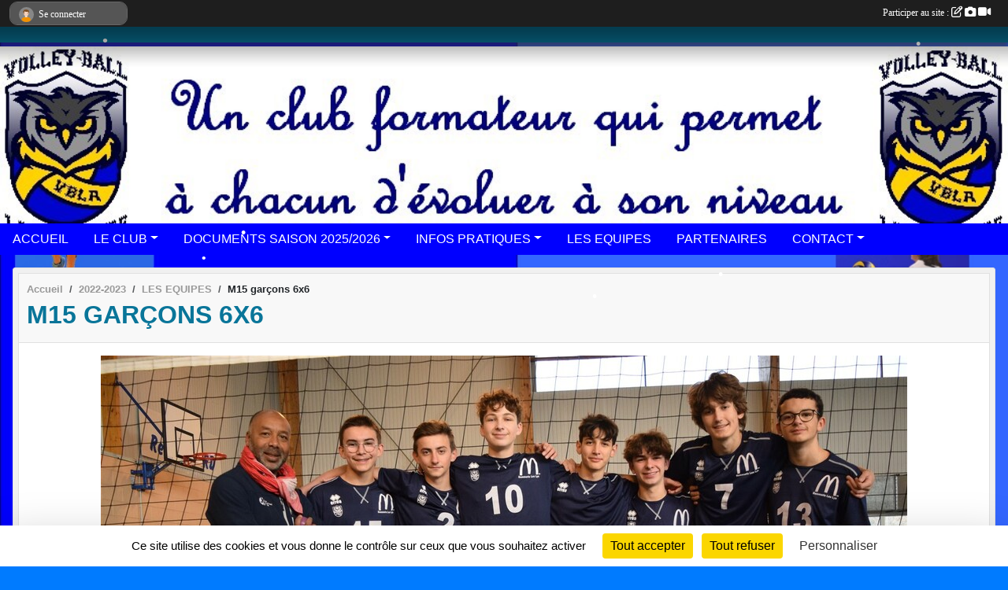

--- FILE ---
content_type: text/html; charset=UTF-8
request_url: https://www.vblarochette.com/saison-2022-2023/equipes/m15-garcons-6x6-131603
body_size: 7161
content:
<!DOCTYPE html>
<html lang="fr" class="Arial uppercasable">
<head>
    <base href="https://www.vblarochette.com/">
    <meta charset="utf-8">
    <meta http-equiv="Content-Type" content="text/html; charset=utf-8">
    <title>M15 garçons 6x6 - VOLLEY-BALL LA ROCHETTE</title>
    <meta name="description" content="">
    <meta name="viewport" content="width=device-width, initial-scale=1, maximum-scale=1">
    <meta name="csrf-token" content="Q3v5MZYLLAciBPMAV3Kj5pSLNvjEaRifQKu6Bqrb">
    <meta name="apple-itunes-app" content="app-id=890452369">

    <link rel="shortcut icon" type="image/x-icon" href="/favicon.ico">
    <link rel="apple-touch-icon" sizes="200x200" href="/apple-touch-icon.png">
    <meta name="msapplication-TileImage" content="/apple-touch-icon.png">


    <link rel="manifest" href="/manifest.json">
    <meta name="apple-mobile-web-app-title" content="VOLLEY-BALL LA ROCHETTE">

 
    <meta property="og:image" content="https://www.vblarochette.com/media/uploaded/sites/6036/groupe/6394b61024248_DSC0004.jpg">
    <meta property="og:title" content="M15 garçons 6x6">
    <meta property="og:url" content="https://www.vblarochette.com/saison-2022-2023/equipes/m15-garcons-6x6-131603">


    <link rel="alternate" type="application/rss+xml" title="VOLLEY-BALL LA ROCHETTE - Les news" href="/rss/news">
    <link rel="alternate" type="application/rss+xml" title="VOLLEY-BALL LA ROCHETTE - Les évènements" href="/rss/evenement">


<link type="text/css" rel="stylesheet" href="css/bootstrap.5.3.2/bootstrap.min.css">

<link type="text/css" rel="stylesheet" href="css/fontawesome-free-6.5.1-web/css/all.min.css">

<link type="text/css" rel="stylesheet" href="css/barre-noire.css">

<link type="text/css" rel="stylesheet" href="css/common.css">

<link type="text/css" rel="stylesheet" href="css/design-1.css">

<link type="text/css" rel="stylesheet" href="js/fancybox.5.0.36/fancybox.css">

<link type="text/css" rel="stylesheet" href="fonts/icons.css">

    <script src="js/bootstrap.5.3.2/bootstrap.bundle.min.js?tm=1736255796"></script>
    <script src="js/jquery-3.7.1.min.js?tm=1736255796"></script>
    <script src="js/advert.js?tm=1736255796"></script>

     <script src="/tarteaucitron/tarteaucitron.js"></script>
    <script src="/tarteaucitron/tarteaucitron-services.js"></script>
    <script>
        tarteaucitron.init({
            "privacyUrl": "", /* Privacy policy url */

            "hashtag": "#tarteaucitron", /* Open the panel with this hashtag */
            "cookieName": "tarteaucitron", /* Cookie name */

            "orientation": "bottom", //  "middle", /* Banner position (top - bottom) */

            "showAlertSmall": false, /* Show the small banner on bottom right */
            "cookieslist": false, /* Show the cookie list */

            "showIcon": false, /* Show cookie icon to manage cookies */
            "iconPosition": "BottomRight", /* BottomRight, BottomLeft, TopRight and TopLeft */

            "adblocker": false, /* Show a Warning if an adblocker is detected */

            "DenyAllCta" : true, /* Show the deny all button */
            "AcceptAllCta" : true, /* Show the accept all button when highPrivacy on */
            "highPrivacy": true, /* HIGHLY RECOMMANDED Disable auto consent */

            "handleBrowserDNTRequest": false, /* If Do Not Track == 1, disallow all */

            "removeCredit": true, /* Remove credit link */
            "moreInfoLink": true, /* Show more info link */
            "useExternalCss": false, /* If false, the tarteaucitron.css file will be loaded */

            "readmoreLink": "", /* Change the default readmore link */

            "mandatory": true, /* Show a message about mandatory cookies */
        });
        
    </script> 
</head>
<body class="colonne_widget_double equipes_equipes_details bg-type-photo no-logo no-orientation fixed-footer users-rounded filters-select footer-with-partenaires"  style="--color1: rgb(9, 117, 153);--color2: rgb(0, 0, 255);--color1-light: rgba(9, 117, 153,0.05);--color1-declined: rgb(41,149,185);--color2-declined: rgb(32,32,255);--title-color: rgb(255, 255, 255);--color1-bkg-texte1: rgb(169,255,255);--color1-bkg-texte2: rgb(160,160,255);--background-color: rgb(0, 123, 255);--background-image-personnalisee: url(/media/uploaded/sites/6036/background/5e0f73af213c2_20200103siteinternetpagedefond.jpg);--logo-size: 100px;--title-px: 13;--title-size: 0.5em;--slogan-size: 2em;--title-size-coef1: 0,41666666666667;--title-size-coef2: 10;--color1r: 9;--color1g: 117;--color1b: 153;--max-width: 1400px;--bandeau-w: 100%;--bandeau-h: auto;--bandeau-x: 0px;--bandeau-y: 0px;--bandeau-max-height: 245.614px;" >
        <div id="wrap">
    <div id="a2hs" class="bg-dark d-sm-none">
    <div class="container-fluid py-3 maxwidth">
        <div class="row">
            <div class="col-6 text-white">
                <img src="/images/common/mobile-app.png" class="img-thumbnail" style="max-width:30px">
                sportsregions
            </div>
            <div class="col-6 text-end">
                <a href="https://play.google.com/store/apps/details?id=com.initiatives.sportsregions&hl=fr_FR" class="btn btn-sm btn-success">Installer</a>
            </div>
        </div>
    </div>
</div>    <header id="header">
        <div class="fond">
            <div id="degrade"></div>
            <div class="container-fluid maxwidth">
                <div class="row">
                    <div class="col" id="logo">
                    
                            
                        <div>
                                <p class="longueur_0"><a href="https://www.vblarochette.com" rel="home">  </a></p>
      
                            <span class="slogan"></span>
                        </div>
                    </div>
                </div>
            </div>
        </div>
        
            <section class="container-fluid px-0 maxwidth">
            <div class="row g-0">
                <div class="bandeau col" id="conteneur_bandeau">
                    <a href="https://www.vblarochette.com/"  rel="home nofollow"  >
                        <img id="image_bandeau" src="/media/uploaded/sites/6036/bandeau/5e0f7508f0ee8_bandeaulogo.jpg" alt="Bandeau">
                    </a>
                </div>
            </div>
        </section>
            
            
        <section class="container-fluid px-0 maxwidth">
            <div class="row g-0">
                <div class="col">
                    <nav id="mainmenu" class="allow2lines">
                        <ul class="nav nav-pills">
            
    <li class="nav-item" id="menu_162336">
        <a class="nav-link " href="https://www.vblarochette.com">ACCUEIL</a>
    </li>
            
    <li class="nav-item dropdown" id="menu_162338">
        <button class="nav-link dropdown-toggle " data-bs-toggle="dropdown" role="button" aria-haspopup="true" aria-expanded="false">LE CLUB</button>
        <div class="dropdown-menu">
                            <a class="dropdown-item" href="/en-savoir-plus/histoire-38388" id="menu_163602">Histoire</a>
                            <a class="dropdown-item" href="/organigramme-du-club/organigramme-1222" id="menu_320401">Organigramme</a>
                            <a class="dropdown-item" href="/en-savoir-plus/palmares-38389" id="menu_163603">Palmarès</a>
                            <a class="dropdown-item" href="https://www.vblarochette.com/photos-du-club" id="menu_162348">Photos</a>
                    </div>
    </li>
            
    <li class="nav-item dropdown" id="menu_548135">
        <button class="nav-link dropdown-toggle " data-bs-toggle="dropdown" role="button" aria-haspopup="true" aria-expanded="false">DOCUMENTS SAISON 2025/2026</button>
        <div class="dropdown-menu">
                            <a class="dropdown-item" href="/en-savoir-plus/dossier-dinscription-2025-2026-169587" id="menu_826147">Dossier d&#039;inscription 2025-2026</a>
                            <a class="dropdown-item" href="/en-savoir-plus/ffv-formulaire-de-demande-de-licence-20252026-114017" id="menu_560764">FFV - formulaire de demande de licence 2025/2026</a>
                            <a class="dropdown-item" href="/en-savoir-plus/ffv-certificat-medical-fiche-a-simple-surclassement-168133" id="menu_817109">FFV - certificat médical fiche A - simple surclassement</a>
                            <a class="dropdown-item" href="/en-savoir-plus/ffv-questionnaire-de-sante-ffvolley-majeurs-168134" id="menu_817110">FFV - Questionnaire de Santé - FFvolley Majeurs</a>
                            <a class="dropdown-item" href="/en-savoir-plus/ffv-questionnaire-relatif-a-letat-de-sante-du-sportif-mineur-168135" id="menu_817111">FFV - Questionnaire Relatif à l’Etat de Santé du Sportif mineur</a>
                    </div>
    </li>
            
    <li class="nav-item dropdown" id="menu_162343">
        <button class="nav-link dropdown-toggle " data-bs-toggle="dropdown" role="button" aria-haspopup="true" aria-expanded="false">INFOS PRATIQUES</button>
        <div class="dropdown-menu">
                            <a class="dropdown-item" href="https://www.vblarochette.com/documents" id="menu_162344">Documents</a>
                            <a class="dropdown-item" href="https://www.vblarochette.com/actualites-du-club" id="menu_162342">Les News</a>
                            <a class="dropdown-item" href="https://www.vblarochette.com/evenements" id="menu_162339">Évènements</a>
                            <a class="dropdown-item" href="https://www.vblarochette.com/resultats" id="menu_162341">Résultats</a>
                            <a class="dropdown-item" href="/en-savoir-plus/liens-utiles-38504" id="menu_164309">Liens utiles</a>
                    </div>
    </li>
            
    <li class="nav-item" id="menu_162354">
        <a class="nav-link " href="https://www.vblarochette.com/equipes">LES EQUIPES</a>
    </li>
            
    <li class="nav-item" id="menu_162349">
        <a class="nav-link " href="https://www.vblarochette.com/partenaires">PARTENAIRES</a>
    </li>
            
    <li class="nav-item dropdown" id="menu_165331">
        <button class="nav-link dropdown-toggle " data-bs-toggle="dropdown" role="button" aria-haspopup="true" aria-expanded="false">CONTACT</button>
        <div class="dropdown-menu">
                            <a class="dropdown-item" href="https://www.vblarochette.com/contactez-nous" id="menu_321736">NOUS CONTACTER</a>
                            <a class="dropdown-item" href="/en-savoir-plus/coordonnees-du-club-38708" id="menu_165332">COORDONNEES DU CLUB</a>
                    </div>
    </li>
</ul>
<form action="#" method="post">
    <select class="form-control form-select" id="navigation-select" name="navigation-select">
        <option value="">Navigation</option>
    </select>
</form>                    </nav>
                </div>
            </div>
        </section>
    </header>
        <div class="container-fluid px-0 px-sm-3 px-xxl-0 pb-5 maxwidth   is_detail   " id="contenu">
                
<div class="row">
    <div class="col-lg-12" id="main-column">
    <section id="main">
        <div class="inner">
            <header id="content-header">
                        <nav aria-label="breadcrumb">
        <ol class="breadcrumb" itemscope itemtype="https://schema.org/BreadcrumbList">
                            <li class="breadcrumb-item " itemprop="itemListElement" itemscope itemtype="https://schema.org/ListItem"><meta itemprop="position" content="1"><a href="https://www.vblarochette.com" itemprop="item"><span itemprop="name">Accueil</span></a></li>
                            <li class="breadcrumb-item  interval " itemprop="itemListElement" itemscope itemtype="https://schema.org/ListItem"><meta itemprop="position" content="2"><a href="/saison-2022-2023" itemprop="item"><span itemprop="name">2022-2023</span></a></li>
                            <li class="breadcrumb-item  interval " itemprop="itemListElement" itemscope itemtype="https://schema.org/ListItem"><meta itemprop="position" content="3"><a href="https://www.vblarochette.com/saison-2022-2023/equipes" itemprop="item"><span itemprop="name">LES EQUIPES</span></a></li>
                            <li class="breadcrumb-item " itemprop="itemListElement" itemscope itemtype="https://schema.org/ListItem"><meta itemprop="position" content="4"><span itemprop="name">M15 garçons 6x6</span></li>
                    </ol>
    </nav>
                            <h1 ><span>M15 garçons 6x6</span></h1>
                                        <hr class="leon">
</header>            <div class="content">
                                <div class="content  ">
                                        <section class="detail equipes">
                        <div class="container-fluid px-0">
    <div class="row">
        <div class="col-12">
                            <div class="module fond_gris illustration text-center">
                    <a href="/media/uploaded/sites/6036/groupe/6394b61024248_DSC0004.jpg" title="M15 garçons 6x6">
                        <img class="img-fluid" src="/media/uploaded/sites/6036/groupe/6394b61024248_DSC0004.jpg" alt="M15 garçons 6x6">
                    </a>
                </div>
                                        <div class="description">
                    <p><span style="font-size:14px;"><span style="color:#4e5f70;"><span><span style="font-family:Calibri, 'sans-serif';"><span lang="en-us">L’équipe : Thomas TANNOURI (1), Estéban LELEUX VALIENTE (libéro), Baptiste POULAIN DUFOUR (2), Valentin SALMON (3), Paul MUZYKA (7), Isidore THOMAS (8), Paul MONTHEARD (9), Noah REGEARD (10), </span>Nathan MICHAUD GUILLAUDEAU (13), Laurent JOSSELIN (14, cap), Félix VUILLERMOZ (15) et Anis KAMOUN. Entraineur : Jhony JUVESY.</span></span></span></span></p>

<p><span style="font-size:14px;"><span style="color:#4e5f70;"><span><span style="font-family:Calibri, 'sans-serif';">Calendrier et résultats du championnatInterdépartemental M15G => </span></span></span><a href="https://www.ffvbbeach.org/ffvbapp/resu/vbspo_calendrier.php?saison=2022/2023&codent=PTIDF77&saison=2022/2023&poule=A16" target="_blank" rel="noreferrer noopener">https://www.ffvbbeach.org/ffvbapp/resu/vbspo_calendrier.php?saison=2022/2023&codent=PTIDF77&saison=2022/2023&poule=A16</a></span></p>

                </div>
                    </div>
    </div>

                
                    <section class="widget incontent grand_widget widget_calendrier" id="grand_widget_calendrier_539" 
        data-id="" 
        data-date="2026-01-19"
                         data-groupe_id="131603"                 >
        <header>
    <h2 class="secondary-content"><span >Calendrier</span></h2>
</header>
        <div class="content">
        </div>
    </section>
    </div>

                    </section>
                                    </div>
            </div>
                    </div>
    </section>
 
    </div>
</div>
    </div>
</div><footer id="footer"  class="with-partenaires" >
    <div class="container maxwidth">
        <div class="row partenaires">
        <div class="col-12 px-0">
            <div class="container-fluid">
                <div class="d-none d-sm-flex row background">
                    <div class="col">
                                                <h2>Les partenaires du club</h2>
                    </div>
                </div>
                <div class="d-none d-sm-flex row background pb-2 justify-content-center ">
                                        <div class="col-2 col-md-1 py-2 px-1 px-md-2 px-xl-3 part text-center ">
                        <a data-bs-toggle="tooltip" data-bs-placement="top" href="/partenaires/conseil-departemental-77-62059" title="Conseil Départemental 77">
                                                            <img class="img-fluid border" src="/mub-120-120-f3f3f3/6036/partenaire/66f5db317e884_croppedCD77LogoVsHorizontaleRVBredimension.png" alt="Conseil Départemental 77">
                                                    </a>
                    </div>
                                        <div class="col-2 col-md-1 py-2 px-1 px-md-2 px-xl-3 part text-center ">
                        <a data-bs-toggle="tooltip" data-bs-placement="top" href="/partenaires/maif-assureur-militant-80211" title="MAIF - assureur militant">
                                                            <img class="img-fluid border" src="/mub-120-120-f3f3f3/6036/partenaire/5d1a23a937ad8_newmaif.jpg" alt="MAIF - assureur militant">
                                                    </a>
                    </div>
                                        <div class="col-2 col-md-1 py-2 px-1 px-md-2 px-xl-3 part text-center ">
                        <a data-bs-toggle="tooltip" data-bs-placement="top" href="/partenaires/conseil-regional-ile-de-france-62061" title="Conseil Régional Ile de France">
                                                            <img class="img-fluid border" src="/mub-120-120-f3f3f3/6036/partenaire/58acba341724d_IDF.jpg" alt="Conseil Régional Ile de France">
                                                    </a>
                    </div>
                                        <div class="col-2 col-md-1 py-2 px-1 px-md-2 px-xl-3 part text-center ">
                        <a data-bs-toggle="tooltip" data-bs-placement="top" href="/partenaires/citroen-la-rochette-27233" title="Citroen La Rochette">
                                                            <img class="img-fluid border" src="/mub-120-120-f3f3f3/6036/partenaire/52cb137faf9e4_citroen.gif" alt="Citroen La Rochette">
                                                    </a>
                    </div>
                                        <div class="col-2 col-md-1 py-2 px-1 px-md-2 px-xl-3 part text-center ">
                        <a data-bs-toggle="tooltip" data-bs-placement="top" href="/partenaires/commune-de-dammarie-les-lys-62057" title="Commune de Dammarie les Lys">
                                                            <img class="img-fluid border" src="/mub-120-120-f3f3f3/6036/partenaire/58acb8d33f304_Logodammarie.jpg" alt="Commune de Dammarie les Lys">
                                                    </a>
                    </div>
                                        <div class="col-2 col-md-1 py-2 px-1 px-md-2 px-xl-3 part text-center ">
                        <a data-bs-toggle="tooltip" data-bs-placement="top" href="/partenaires/win-sport-school-melun-117616" title="WIN Sport School Melun">
                                                            <img class="img-fluid border" src="/mub-120-120-f3f3f3/6036/partenaire/630675c7bbdae_330752433724472599112504756339773927325696n.png" alt="WIN Sport School Melun">
                                                    </a>
                    </div>
                                        <div class="col-2 col-md-1 py-2 px-1 px-md-2 px-xl-3 part text-center ">
                        <a data-bs-toggle="tooltip" data-bs-placement="top" href="/partenaires/bordin-baudoin-la-rochette-149365" title="Bordin-Baudoin - La Rochette">
                                                            <img class="img-fluid border" src="/mub-120-120-f3f3f3/6036/partenaire/693b430bb2ebe_WhatsAppImage2025102122.12.41d9024dea.jpg" alt="Bordin-Baudoin - La Rochette">
                                                    </a>
                    </div>
                                        <div class="col-2 col-md-1 py-2 px-1 px-md-2 px-xl-3 part text-center ">
                        <a data-bs-toggle="tooltip" data-bs-placement="top" href="/partenaires/la-sellerie-du-lys-115727" title="La Sellerie du Lys">
                                                            <img class="img-fluid border" src="/mub-120-120-f3f3f3/6036/partenaire/62bdf8686f50a_logocartevisitesdl.png" alt="La Sellerie du Lys">
                                                    </a>
                    </div>
                                        <div class="col-2 col-md-1 py-2 px-1 px-md-2 px-xl-3 part text-center ">
                        <a data-bs-toggle="tooltip" data-bs-placement="top" href="/partenaires/dcp-74031" title="DCP">
                                                            <img class="img-fluid border" src="/mub-120-120-f3f3f3/6036/partenaire/693b433314354_newdcp.jpg" alt="DCP">
                                                    </a>
                    </div>
                                        <div class="col-2 col-md-1 py-2 px-1 px-md-2 px-xl-3 part text-center ">
                        <a data-bs-toggle="tooltip" data-bs-placement="top" href="/partenaires/communaute-dagglomeration-melun-val-de-seine-62060" title="Communauté d&#039;Agglomération Melun Val de Seine">
                                                            <img class="img-fluid border" src="/mub-120-120-f3f3f3/6036/partenaire/58acba152a03d_camvs.jpg" alt="Communauté d&#039;Agglomération Melun Val de Seine">
                                                    </a>
                    </div>
                                        <div class="col-2 col-md-1 py-2 px-1 px-md-2 px-xl-3 part text-center ">
                        <a data-bs-toggle="tooltip" data-bs-placement="top" href="/partenaires/commune-de-la-rochette-62056" title="Commune de La Rochette">
                                                            <img class="img-fluid border" src="/mub-120-120-f3f3f3/6036/partenaire/58acb7d6c8c00_rochettelogo.jpg" alt="Commune de La Rochette">
                                                    </a>
                    </div>
                                        <div class="col-2 col-md-1 py-2 px-1 px-md-2 px-xl-3 part text-center ">
                        <a data-bs-toggle="tooltip" data-bs-placement="top" href="/partenaires/agence-immocorp-la-rochette-56752" title="Agence ImmoCorp La Rochette">
                                                            <img class="img-fluid border" src="/mub-120-120-f3f3f3/6036/partenaire/57df71eeeda89_logoimmocorpcouleur600x216.jpg" alt="Agence ImmoCorp La Rochette">
                                                    </a>
                    </div>
                                        <div class="col-2 col-md-1 py-2 px-1 px-md-2 px-xl-3 part text-center ">
                        <a data-bs-toggle="tooltip" data-bs-placement="top" href="/partenaires/sur-un-coup-de-tete-71095" title="Sur Un Coup de Tête">
                                                            <img class="img-fluid border" src="/mub-120-120-f3f3f3/6036/partenaire/5a3d06d36f18f_Logosuruncoupdetete.jpg" alt="Sur Un Coup de Tête">
                                                    </a>
                    </div>
                                        <div class="col-2 col-md-1 py-2 px-1 px-md-2 px-xl-3 part text-center ">
                        <a data-bs-toggle="tooltip" data-bs-placement="top" href="/partenaires/commune-de-vaux-le-penil-62058" title="Commune de Vaux le Pénil">
                                                            <img class="img-fluid border" src="/mub-120-120-f3f3f3/6036/partenaire/66f5dae0494ae_LOGOVILLEVLP.png" alt="Commune de Vaux le Pénil">
                                                    </a>
                    </div>
                                        <div class="col-2 col-md-1 py-2 px-1 px-md-2 px-xl-3 part text-center ">
                        <a data-bs-toggle="tooltip" data-bs-placement="top" href="/partenaires/mac-donald-dammarie-les-lys-67383" title="Mac Donald Dammarie les Lys">
                                                            <img class="img-fluid border" src="/mub-120-120-f3f3f3/6036/partenaire/59b7a08a2b7a2_logomacdo1.jpg" alt="Mac Donald Dammarie les Lys">
                                                    </a>
                    </div>
                                        <div class="col-2 col-md-1 py-2 px-1 px-md-2 px-xl-3 part text-center ">
                        <a data-bs-toggle="tooltip" data-bs-placement="top" href="/partenaires/aec-la-rochette-33340" title="AEC La Rochette">
                                                            <img class="img-fluid border" src="/mub-120-120-f3f3f3/6036/partenaire/5e6eb4469268f_ScreenShot031420at02.49PM.PNG" alt="AEC La Rochette">
                                                    </a>
                    </div>
                                        <div class="col-2 col-md-1 py-2 px-1 px-md-2 px-xl-3 part text-center ">
                        <a data-bs-toggle="tooltip" data-bs-placement="top" href="/partenaires/traitement-et-valorisation-des-sites-et-sols-pollues-157854" title="Traitement et valorisation des sites et sols pollués">
                                                            <img class="img-fluid border" src="/mub-120-120-f3f3f3/6036/partenaire/693b420db749f_logo2ter.png" alt="Traitement et valorisation des sites et sols pollués">
                                                    </a>
                    </div>
                                        <div class="col-2 col-md-1 py-2 px-1 px-md-2 px-xl-3 part text-center ">
                        <a data-bs-toggle="tooltip" data-bs-placement="top" href="/partenaires/pierre-et-jardins-la-rochette-77271" title="Pierre et Jardins - La Rochette">
                                                            <img class="img-fluid border" src="/mub-120-120-f3f3f3/6036/partenaire/5b97d789d6236_logopierreetjardins.png" alt="Pierre et Jardins - La Rochette">
                                                    </a>
                    </div>
                                        <div class="col-2 col-md-1 py-2 px-1 px-md-2 px-xl-3 part text-center ">
                        <a data-bs-toggle="tooltip" data-bs-placement="top" href="/partenaires/credit-mutuel-melun-61897" title="Crédit Mutuel Melun">
                                                            <img class="img-fluid border" src="/mub-120-120-f3f3f3/6036/partenaire/5c82fc7436c11_ScreenShot030919at12.36AM.PNG" alt="Crédit Mutuel Melun">
                                                    </a>
                    </div>
                                        <div class="col-2 col-md-1 py-2 px-1 px-md-2 px-xl-3 part text-center  last ">
                        <a data-bs-toggle="tooltip" data-bs-placement="top" href="/partenaires/agence-nationale-du-sport-109265" title="Agence Nationale du Sport">
                                                            <img class="img-fluid border" src="/mub-120-120-f3f3f3/6036/partenaire/61eee54c39433_logoagencenationalsport.jpg" alt="Agence Nationale du Sport">
                                                    </a>
                    </div>
                                    </div>
            </div>
        </div>
    </div>
        <div class="row py-3">
            <div class="col-md-3 col-lg-3 col-xl-3 col-xxl-3 pt-3 pb-1 text-center">
                <nav id="copyright"><a href="https://www.sportsregions.fr/inscription" title="Création de site de club de Volleyball" rel="friend" class="tag_acces_outil_footer_11A"><strong>Sports<em>regions</em></strong></a></nav>                <div id="visites">
                    <i class="fa fa-bar-chart"></i>
                <span id="nb-visites">Chargement des </span> visites
    </div>
<div id="stats_analyser"></div>            </div>
            <div class="col-md-4 col-lg-4 col-xl-4 col-xxl-3 pt-3 pb-1 px-0 text-center">
                <div id="footer-apps">
            <a href="https://play.google.com/store/apps/details?id=com.initiatives.sportsregions&amp;hl=fr_FR"  title="Télécharger l'application Android dans le Play Store"><img src="/images/common/badge-playstore-fr.svg" alt="Télécharger l'application Android dans le play Store"></a>
                <a href="https://itunes.apple.com/fr/app/sportsregions/id890452369" title="Télécharger l'application iPhone dans l\'App Store"><img src="/images/common/badge-appstore-fr.svg" alt="Télécharger l'application iPhone dans l'App Store"></a>
    </div>            </div>
            <div class="col-md-5 col-lg-5 col-xl-4 col-xxl-5 pt-3 pb-1 text-center">
                <nav id="cookies">
    <ul>
        <li><a href="https://www.sportsregions.fr/charte-cookies" class="informations-legales">Charte cookies</a></li>
                <li><a href="javascript:void(0);" onclick="tarteaucitron.userInterface.openPanel();" class="informations-legales">Gestion des cookies</a></li>
            </ul>
</nav>                <nav id="legal">
    <ul>
        <li><a href="https://www.vblarochette.com/informations-legales" class="informations-legales">Informations légales</a></li>
        <li><a href="https://www.sportsregions.fr/signaler-un-contenu-inapproprie?k=36433296">Signaler un contenu inapproprié</a></li>
    </ul>
</nav>            </div>
            <div class="col-xl-1 col-xxl-1 text-center pt-3 pb-1 px-0 rss d-none d-xl-block">
                <div class="rss">
    <a href="https://www.vblarochette.com/rss/news" data-bs-toggle="tooltip" data-bs-placement="top" title="Flux rss des actualités"><i class="fa fa-rss"></i></a>
    <a href="https://www.vblarochette.com/rss/evenement" data-bs-toggle="tooltip" data-bs-placement="top" title="Flux rss des évènements"><i class="fa fa-rss"></i></a>
</div>            </div>
        </div>
    </div>
</footer>        <div id="log_bar">
    <div class="container-fluid maxwidth">
        <div class="row" id="barre_noire">
            <div class="col">
                <div id="informations_utilisateur" class="not-connected">
                    <div id="lien_user" class="hilight">
                        <a href="https://www.vblarochette.com/se-connecter" id="lien_user_lien">
                        <img id="avatar" class="img-fluid rounded-circle" src="/images/common/boxed-item-membre.svg" alt="avatar"><span class="label">Se connecter</span>
                        </a>
                    </div>
                    <input type="hidden" name="login_sv_email" value="">
                    <input type="hidden" name="login_sv_mode" value="">
                    <input type="hidden" name="login_sv_message" value="">
                    <div id="popup_login"><div id="popup_login_modal" class="modal fade" tabindex="-1" role="dialog" style="display:none"></div></div>
                </div>
            </div>
            <div class="col">
                <div id="participate">
                    <a href="https://www.vblarochette.com/se-connecter" title="Se connecter pour rédiger une news">
                        Participer au site :
                    
                        <i class="far fa-edit"></i>
        
                        <i class="fas fa-camera"></i>
        
                        <i class="fas fa-video"></i>
                    </a>
                </div>
                            </div>
        </div>
    </div>
</div>
<div id="mobile_login_bar">
    <div class="container-fluid maxwidth">
        <div class="row">
            <div class="col-7 text-right">
                Envie de participer ?
            </div>
            <div class="col-5 text-center">
                <a href="https://www.vblarochette.com/se-connecter" id="lien_user_lien_mobile" class="btn btn-sm btn-primary">Connexion</a>
            </div>
        </div>
    </div>
</div>        <div id="fb-root"></div>
    <div id="confirmPop" class="modal" style="display:none"></div>
    <div id="multi_modal" class="modal fade" tabindex="-1" role="dialog" style="display:none"></div>
    <script>
    var page_courante = "/saison-2022-2023/equipes/m15-garcons-6x6-131603";
    var association_id = 6036;
    var auto_open_login = 0;
    var termes_recherche = "";
    var popup_login_mode = null;
    var popup_login_identifiant = null;
    var popup_login_autoopen = 0;
    </script>
        
        <script src="js/confirm-message-pop.js"></script>
    
        <script src="js/common.js"></script>
    
        <script src="js/design-1.js"></script>
    
        <script src="js/fancybox.5.0.36/fancybox.umd.js"></script>
    
        <script src="js/formulaire.js"></script>
    
        <script src="js/reservations.js"></script>
    
        <script src="js/controle-honorabilite.js"></script>
    
        <script src="js/login.js"></script>
    
        <script src="js/snowstorm-min.js"></script>
         <script>
        (tarteaucitron.job = tarteaucitron.job || []).push("openstreetmap_sportsregions");
    
    (tarteaucitron.job = tarteaucitron.job || []).push("facebooklikebox");

    (tarteaucitron.job = tarteaucitron.job || []).push("dailymotion");

    (tarteaucitron.job = tarteaucitron.job || []).push("vimeo");

    (tarteaucitron.job = tarteaucitron.job || []).push("facebook_video_sportsregions");

    
    
    </script> </body>
</html>

--- FILE ---
content_type: text/html; charset=UTF-8
request_url: https://www.vblarochette.com/mub-120-120-f3f3f3/6036/partenaire/58acba341724d_IDF.jpg
body_size: 3814
content:
���� JFIF  ` `  �� ;CREATOR: gd-jpeg v1.0 (using IJG JPEG v80), quality = 90
�� C 


�� C		��  x x ��           	
�� �   } !1AQa"q2���#B��R��$3br�	
%&'()*456789:CDEFGHIJSTUVWXYZcdefghijstuvwxyz���������������������������������������������������������������������������        	
�� �  w !1AQaq"2�B����	#3R�br�
$4�%�&'()*56789:CDEFGHIJSTUVWXYZcdefghijstuvwxyz��������������������������������������������������������������������������   ? �3��
 ( ��
 ( ��
 ( ��
 ( ��
 ( ��
 ( ��
 ( ��
 ( ��
 ( ��
 ( ��
 ( ��
 ( ��
 ( ��
 ( ��
 ( ��
 ( ��
 ( ��
 ( ��
 ��ˋ������./�?�?츿�� �� 
 ?�����c�( �ˋ������./�?�?츿�� �� 
 ?�����c�( �ˋ������./�?�?츿�� �� 
 ?�����c�( �ˋ������./�?�?츿�� �� 
 �� ���o��> �4MB�;MKV��N�<Ƿz����󎆱�jp�i���o;�p�F�*��N��t��ߖ�������C�X�E��-��BM2I��$���(A�A|g��	�8�x�gM�'o��a��r�J8��SK���=/b|V�Ù�b�.�i��zH�[��|	��I㞵5�Tp�Ud����l�6Sx2������w�r߅<��@h:���t���u�g��������U�׿�����0�e�̻���8s�h�Z��:���K�� �!��{X|O�-K�f�n�i�.2G�#�J��f�i�߹�e�g�)<�*�;���\o��.�7�5�Ϳ�|Ce�Ml��KW�QI�&�����[�fYg��2�0򦥢�V��f��\�� Bh �Z 3@� t�����i~!�4�iZ�1���g���P�NP09 ���`��֫NQ�枷ZY����|���W<���''zu;�5��ڥ{]�?������x�oZ�n��B�i-��m
�"!��
�r@�ϟ�W��-W/f��;_�ڟO�.[F����+%�z���"����O]��{������DԾ]��Z+�Z�z]���l�L�!!	$����ޫ�*.6����j�j~�88c)f0����n�R��SI�K��Ws�|W�~��1�|$O��|i%��ZZ��[D����p���B8#�c*a#R��[�yy���2&}S�̟4h�T�\�T�������=���Ə��F��kZ�<C�\��Z=ω�V�u��h�X�d�<�ғ����s��p��]��E)GK9+;����j~m���G�aibpu)Ҫ���iIԏ$c)9G�Ϛѵ����k�|Q�/�ڕ����^Y��1[Kq-�35��\����T��>�l�u�Wq��ڊZ�}�}����6C����u����U�QS�T��m��e{��w�{�o��MO�_�O�n<7k�j�j7+�]�����H
c�T>[� ��'>eZx�F�]�՞�n���`(eVj��p��	sE�8i4��2kK=U�����;�?�7��f����U��떶)&������!�*z�W���Q�'$������LM�y�����q�aJr���qW���kx�]�����~)��ַv��ͧxK@I/�e f!%(H�H�[מ*�HНv���c�㥏3.�d��%L��B�(�*�Z�����ri���N��O�o�t�_�-SR��5��q9� ���T�	_=���$��:�e����N����^[����8;�pUsEL74)хU)+7�.��>U�v��%��~&|����k��jl���:�ժ!�2�����c�A���/�є��j��\��p�C�p�s8a
�npRo��D���v��������/��a�_��O$�?ڡ�u�߭��,1�̐�������F�|^_Nu�����~�.������j����ᚩ���r��{M쬷��9>,��/k���Z䑍^KE�8�R���D9!C��q�>�U)M�IK{�%�T{�E�r�cp�Thԣf�RR�q��"������*r����q����]���9�?k�6����ηwn�z�B�ϴF�0����8���^]J�9FIɫ���}�EŸܯF�z��:*\���~V��t�v��l��N������׆@�4�F�+[�-�H��_F�\7�9��;P����u(蚳^�3�3�Lfs���ǾyS��d�J__u{5�m�m��	|?�>mMv	fm�_Y�S4{e�8�8����quW��N�<�d��pRK���WI�/�c���T�yw�k�T�L�[�������/�Gs�~�6�P�ǧ��yV�pq�N�^�]�n<k�ӯG
��({5�����Z���~�~�ݞ�Z^�7z�$w:��}$�{Q��l�6�#�9U9�QK,�RRѶ�������o��)9�1�w�1�5�w�VwM�{��sEg� ���ɮu{�Z���ړ�R��M��o���,���CA���Q�v�m�kw}6��/���QPT���%�k��ߕ=uM]5�߳�����7Q_]�%�_[��^��<����$��1��@  �yvS�I&�]ӿ_>����4�����(Ɲh��*).Ut��Mߛz�t>����c�x�	n-l���%�f��UYA$uf��a)b�U]'s�ɳ�vCZu�Q��������>=��|%��֞&�F�g�[��Su�_Ij�E���$|�q�����k��1Ui]Iit�����U�e8)��\eJO�ӊ�R�w^FF��$�<��։=���-�j/��)���;��pO#�1�}=�
yF���~u���G����
ЭU?kN^��+��4~���տf� k�׊�=GJk�D�j+4�Q�m*P�QH+��m,�9Ԝ�w=�>��j\=
��ö�d��{ߺwz37��ïI���.�-��X�&�p�%m�`ƹ�F8�w��eXZ��[]t�v�\q�fj�UAB\�A(���;n��?�N���k����i�d����'�ɉ�bF8<�y�3J�U��58����iz!�o��Xi��)T��a��i]��=�p ��� �u���� '۠� �������O������� >���� 'ۭ� ��h �t���4 �n�� ������� ���4 }���z~���[� �O������� >�o� =?C@۠� �����t���4�@  P@  P@  P@  P@  P@  P@  P@  P@  P@  P@  P@  P@  P@  P@  P@  P@  P@  P@ ��

--- FILE ---
content_type: text/html; charset=UTF-8
request_url: https://www.vblarochette.com/mub-120-120-f3f3f3/6036/partenaire/693b430bb2ebe_WhatsAppImage2025102122.12.41d9024dea.jpg
body_size: 3881
content:
���� JFIF  ` `  �� ;CREATOR: gd-jpeg v1.0 (using IJG JPEG v80), quality = 90
�� C 


�� C		��  x x ��           	
�� �   } !1AQa"q2���#B��R��$3br�	
%&'()*456789:CDEFGHIJSTUVWXYZcdefghijstuvwxyz���������������������������������������������������������������������������        	
�� �  w !1AQaq"2�B����	#3R�br�
$4�%�&'()*56789:CDEFGHIJSTUVWXYZcdefghijstuvwxyz��������������������������������������������������������������������������   ? �3��
 ( ��
 ( ��
 ( ��
 ( ��
 ( ��
 ( ��
 ( ��
 ( ��
 ( ��
 ( ��
 ( ��
 ( ��
 ( ��
 ( ��
 (��g�5� ��� f�_�w� �@�g�5� ��� f�_�w� �@�g�5� ���ʹ6V�=��Acs�.Tz�N4�vD�J+�N��ǾL�񖄸��!� ������s8�p_��?�� 2����XA|�(�R�vd��"������;�ң�Uo���њ�fEMԍ�[�G�J���ݎ��$�� }�<=e�����nʬ�%�gF�r��Y�).A�s��� f�_�w� �@�g�5� ��� f�_�w� �@�g�5� ��� f�_�w� �@� ?@=� �4 c���� �ū��YP�@��o�i��N�)��+���� g�>���`h}Y�f�&��H�;��8�ب�)6��'eվ�ӧ�����ȿ,�Ʈ�G�T���=Ğ _�fͽx�/�����_1C	M�aӖ/�>�Z���^y���)|U�� �}2�Њ>=,\ϱ�`�����������N�;�F��������;|޵��`�Q�:�tr��~���d�����l�~�צ���^�&��@?@�h �M ����4 ~&�����a���|	h��w���&O2-:�6������� ���v��kJ7]���Tp�T�������_���|A�i-����/t���@�Uf\�e%��9�k�R�`/Nq�����j��KM�>C��� ��Ց�1�S�{���W ��~�n���ښg�U�Ѫ�cU� v?��V�BX
P�ґ��x��k�G�B�@2>v��8��z��+]P�Ҿ��� ���?�3�o��Wz޳�x�Ut}B�-)�%
ȣ��w1��� |^e��c�'ʔV��������i=^��ܟ	><x㖗-�<A� ǟm�������p����5�-l+�X��JU��W��w� ��Cp�M ���4 ~4 ~&�{� ��j�CеI��v�\׫lR��qU�IG�2|������ ����^.��K�^=櫩�5�����   ���0�MS���Ԝ���OVs�J���+�.�MH@C��*j=
�Y��#V���vA���Pu� �PׇI� O�͞��̈́�]���rs�޽��j��"��(��G����5o�?|�iW!}J;�P�Oo,��FG|��=)�y��0���eٿ�;0�%N�\O�� �����h �M ����4 ~&�,I4o�7YXdz�@����㿅^0�o<'��x��w2��s鐵�֨N|��PXm�H��9�LmF�5��[�>7�ԥ6���H>
|A!���Ħ�� ��b8��^/�/W��*|��"8ox�����.=ܨ�.�����U<=[�/�=�]�O㫟ط��]��u�J��Z��ZæN�EEWd	�	�0q^=,E���4�*�Nt��,c�ݞ'��Q�VO x�u�\?����/Ң�����q*�	��q� x���5�� �*3� ?ލ~�U���\��_�o�f���x���7�tMd���o�e���і���$� �$|�e���N�v�o��W����Ed��?���F���4 ~&�<�������߉�]��ou����ڻD�ȉ�!�O4�?���g�x�.l�wP�c��L{[[�(\\��5�$�]fQ>�2�T�*>`E"n3��+��M���� Xx_X���-?�t{�"+�m\�<P�o</#?teupg�i��l_�ύ��?���Þ&���X5��K$��� ��h�`�"F�/��Pq�@\�<M�Jx��ǈ�_	��K�/<Cky��-�t�:��X�:��rѻ�X�HG��r�@2<�j�&�����z��6m��}�}����p��ޒڴn@;N0�(�PO��
�Ė��Z����!7�Ot�u,Cv]b'q_��)�4�wU��|O��M��$1�4���mmd�/�w�Cnw�2mce����'`˭ ;t��$o�l���y𑑴U���?�K�Hݏ+�b��>b�����h�W�g½b[5.<W�K�^"$�"��^?�!����$���a����������x��V~��Ǎ-o�8<?iqoya4�ܨo6iVee��rJ�FhSF��~(h�_�x�
�xk�+,6zn�mp�zD�YKwk�g���v�VB�	��Pk�S���|ׅ��/<g�=W\�A/�Ŷ�.�X���C!�X�� �@�����C�	u�'K��π���'W���Oz���!�ܦ9x �=�%� ��|+�˭xcG�gڳ���q A����&��?|)��P�V��mi.��F��mf�� 0`U�pr��8��g�\Ǯ� n��⻝f�=:��\��y���O5&|��b@T��(���ك�����K]r��>%�״ѣ�j�ƪ�qYy�\F��c���@X��������ķw��YK�;;kMS�:��?g�e�R6�ޡP����0�6߳��������kZ����s�j���7����kX��8'b���'4)�����m&f��w�iwF���\\�$�l|Ѵ��� u}(�r[��j�j�iv�����F�dN~P���x�s�@[�~�����f��mzKMgTMgPїX�4������B�?s��f�,��9�:��o�#�.��������F��ϴ����F�� ���ߗ�D����x���V���l��Z�I�U���;�Ég�؝��͗��3@���>�u{�\�[jښ��o���:����zJ�eC#в�����FpN@�ٯ�^�����z����Q�iږ�swc�	���	�yRTq�!p8�
�����N佝��=�Vze����sqk��\�O�N�a02� r� �f�i��;]��Z�Eִ�?K����F-�~]���Q�c�FNh��ƃH�m,-a)mkA�$�P��@P@  P@  P@  P@  P@  P@  P@  P@  P@  P@  P@  P@  P@  P@  P@ ��

--- FILE ---
content_type: text/html; charset=UTF-8
request_url: https://www.vblarochette.com/visites
body_size: 5
content:
79009